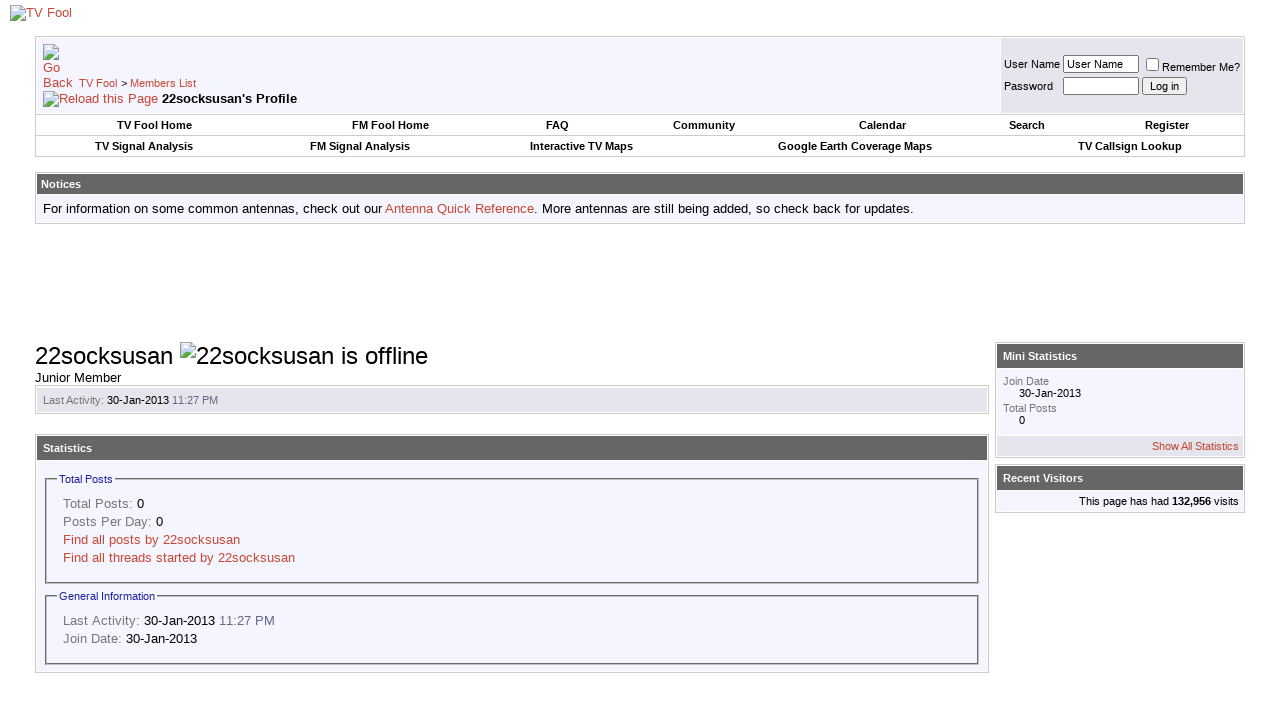

--- FILE ---
content_type: text/html; charset=utf-8
request_url: https://www.google.com/recaptcha/api2/aframe
body_size: 267
content:
<!DOCTYPE HTML><html><head><meta http-equiv="content-type" content="text/html; charset=UTF-8"></head><body><script nonce="N-X58TJhKeF24kUYf0K0bQ">/** Anti-fraud and anti-abuse applications only. See google.com/recaptcha */ try{var clients={'sodar':'https://pagead2.googlesyndication.com/pagead/sodar?'};window.addEventListener("message",function(a){try{if(a.source===window.parent){var b=JSON.parse(a.data);var c=clients[b['id']];if(c){var d=document.createElement('img');d.src=c+b['params']+'&rc='+(localStorage.getItem("rc::a")?sessionStorage.getItem("rc::b"):"");window.document.body.appendChild(d);sessionStorage.setItem("rc::e",parseInt(sessionStorage.getItem("rc::e")||0)+1);localStorage.setItem("rc::h",'1768866631436');}}}catch(b){}});window.parent.postMessage("_grecaptcha_ready", "*");}catch(b){}</script></body></html>